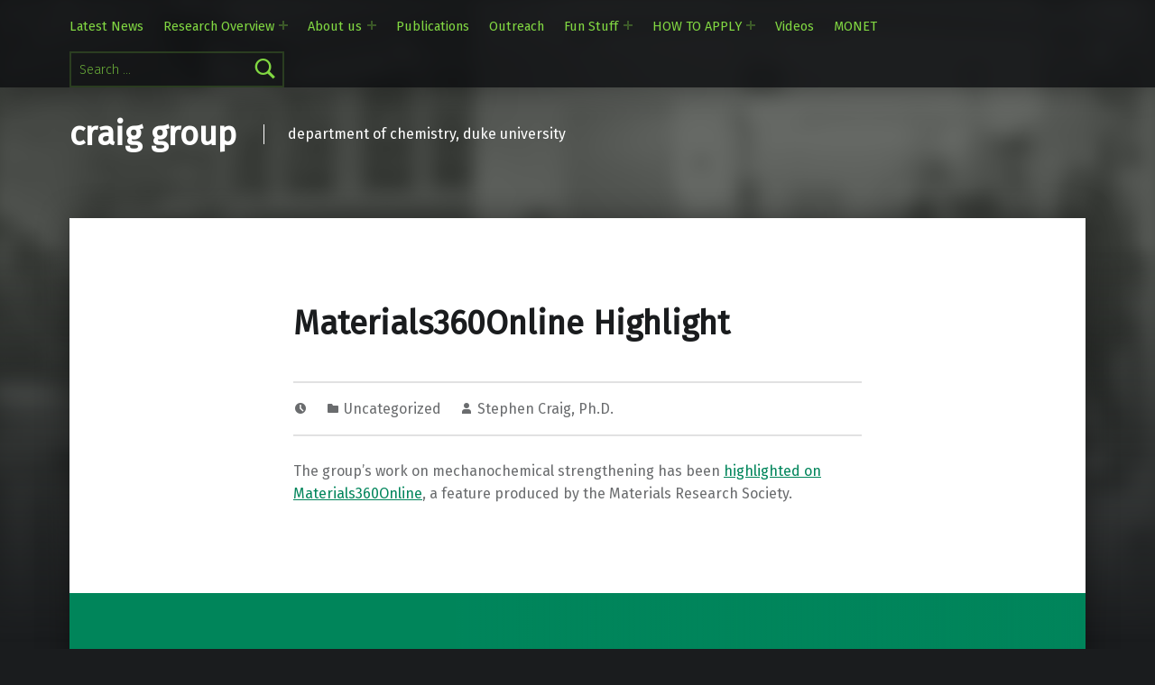

--- FILE ---
content_type: text/html; charset=UTF-8
request_url: https://craiglab.chem.duke.edu/2013/08/19/materials360online-highlight/
body_size: 10283
content:
<!doctype html>
<html lang="en-US">

<head>


<meta charset="UTF-8">
<meta name="viewport" content="width=device-width, initial-scale=1">
<link rel="profile" href="http://gmpg.org/xfn/11">
<title>Materials360Online Highlight &#8211; craig group</title>
<meta name='robots' content='max-image-preview:large' />
<link rel="pingback" href="https://craiglab.chem.duke.edu/xmlrpc.php"><meta name="theme-color" content="#0a0c0e"><link rel='dns-prefetch' href='//craiglab.chem.duke.edu' />
<link rel='dns-prefetch' href='//fonts.googleapis.com' />
<link href='https://fonts.gstatic.com' crossorigin rel='preconnect' />
<link rel="alternate" type="application/rss+xml" title="craig group &raquo; Feed" href="https://craiglab.chem.duke.edu/feed/" />
<link rel="alternate" type="application/rss+xml" title="craig group &raquo; Comments Feed" href="https://craiglab.chem.duke.edu/comments/feed/" />
<link rel="alternate" type="application/rss+xml" title="craig group &raquo; Materials360Online Highlight Comments Feed" href="https://craiglab.chem.duke.edu/2013/08/19/materials360online-highlight/feed/" />
<link rel="alternate" title="oEmbed (JSON)" type="application/json+oembed" href="https://craiglab.chem.duke.edu/wp-json/oembed/1.0/embed?url=https%3A%2F%2Fcraiglab.chem.duke.edu%2F2013%2F08%2F19%2Fmaterials360online-highlight%2F" />
<link rel="alternate" title="oEmbed (XML)" type="text/xml+oembed" href="https://craiglab.chem.duke.edu/wp-json/oembed/1.0/embed?url=https%3A%2F%2Fcraiglab.chem.duke.edu%2F2013%2F08%2F19%2Fmaterials360online-highlight%2F&#038;format=xml" />
<style id='wp-img-auto-sizes-contain-inline-css'>
img:is([sizes=auto i],[sizes^="auto," i]){contain-intrinsic-size:3000px 1500px}
/*# sourceURL=wp-img-auto-sizes-contain-inline-css */
</style>
<style id='wp-emoji-styles-inline-css'>

	img.wp-smiley, img.emoji {
		display: inline !important;
		border: none !important;
		box-shadow: none !important;
		height: 1em !important;
		width: 1em !important;
		margin: 0 0.07em !important;
		vertical-align: -0.1em !important;
		background: none !important;
		padding: 0 !important;
	}
/*# sourceURL=wp-emoji-styles-inline-css */
</style>
<style id='wp-block-library-inline-css'>
:root{--wp-block-synced-color:#7a00df;--wp-block-synced-color--rgb:122,0,223;--wp-bound-block-color:var(--wp-block-synced-color);--wp-editor-canvas-background:#ddd;--wp-admin-theme-color:#007cba;--wp-admin-theme-color--rgb:0,124,186;--wp-admin-theme-color-darker-10:#006ba1;--wp-admin-theme-color-darker-10--rgb:0,107,160.5;--wp-admin-theme-color-darker-20:#005a87;--wp-admin-theme-color-darker-20--rgb:0,90,135;--wp-admin-border-width-focus:2px}@media (min-resolution:192dpi){:root{--wp-admin-border-width-focus:1.5px}}.wp-element-button{cursor:pointer}:root .has-very-light-gray-background-color{background-color:#eee}:root .has-very-dark-gray-background-color{background-color:#313131}:root .has-very-light-gray-color{color:#eee}:root .has-very-dark-gray-color{color:#313131}:root .has-vivid-green-cyan-to-vivid-cyan-blue-gradient-background{background:linear-gradient(135deg,#00d084,#0693e3)}:root .has-purple-crush-gradient-background{background:linear-gradient(135deg,#34e2e4,#4721fb 50%,#ab1dfe)}:root .has-hazy-dawn-gradient-background{background:linear-gradient(135deg,#faaca8,#dad0ec)}:root .has-subdued-olive-gradient-background{background:linear-gradient(135deg,#fafae1,#67a671)}:root .has-atomic-cream-gradient-background{background:linear-gradient(135deg,#fdd79a,#004a59)}:root .has-nightshade-gradient-background{background:linear-gradient(135deg,#330968,#31cdcf)}:root .has-midnight-gradient-background{background:linear-gradient(135deg,#020381,#2874fc)}:root{--wp--preset--font-size--normal:16px;--wp--preset--font-size--huge:42px}.has-regular-font-size{font-size:1em}.has-larger-font-size{font-size:2.625em}.has-normal-font-size{font-size:var(--wp--preset--font-size--normal)}.has-huge-font-size{font-size:var(--wp--preset--font-size--huge)}.has-text-align-center{text-align:center}.has-text-align-left{text-align:left}.has-text-align-right{text-align:right}.has-fit-text{white-space:nowrap!important}#end-resizable-editor-section{display:none}.aligncenter{clear:both}.items-justified-left{justify-content:flex-start}.items-justified-center{justify-content:center}.items-justified-right{justify-content:flex-end}.items-justified-space-between{justify-content:space-between}.screen-reader-text{border:0;clip-path:inset(50%);height:1px;margin:-1px;overflow:hidden;padding:0;position:absolute;width:1px;word-wrap:normal!important}.screen-reader-text:focus{background-color:#ddd;clip-path:none;color:#444;display:block;font-size:1em;height:auto;left:5px;line-height:normal;padding:15px 23px 14px;text-decoration:none;top:5px;width:auto;z-index:100000}html :where(.has-border-color){border-style:solid}html :where([style*=border-top-color]){border-top-style:solid}html :where([style*=border-right-color]){border-right-style:solid}html :where([style*=border-bottom-color]){border-bottom-style:solid}html :where([style*=border-left-color]){border-left-style:solid}html :where([style*=border-width]){border-style:solid}html :where([style*=border-top-width]){border-top-style:solid}html :where([style*=border-right-width]){border-right-style:solid}html :where([style*=border-bottom-width]){border-bottom-style:solid}html :where([style*=border-left-width]){border-left-style:solid}html :where(img[class*=wp-image-]){height:auto;max-width:100%}:where(figure){margin:0 0 1em}html :where(.is-position-sticky){--wp-admin--admin-bar--position-offset:var(--wp-admin--admin-bar--height,0px)}@media screen and (max-width:600px){html :where(.is-position-sticky){--wp-admin--admin-bar--position-offset:0px}}

/*# sourceURL=wp-block-library-inline-css */
</style><style id='wp-block-embed-inline-css'>
.wp-block-embed.alignleft,.wp-block-embed.alignright,.wp-block[data-align=left]>[data-type="core/embed"],.wp-block[data-align=right]>[data-type="core/embed"]{max-width:360px;width:100%}.wp-block-embed.alignleft .wp-block-embed__wrapper,.wp-block-embed.alignright .wp-block-embed__wrapper,.wp-block[data-align=left]>[data-type="core/embed"] .wp-block-embed__wrapper,.wp-block[data-align=right]>[data-type="core/embed"] .wp-block-embed__wrapper{min-width:280px}.wp-block-cover .wp-block-embed{min-height:240px;min-width:320px}.wp-block-embed{overflow-wrap:break-word}.wp-block-embed :where(figcaption){margin-bottom:1em;margin-top:.5em}.wp-block-embed iframe{max-width:100%}.wp-block-embed__wrapper{position:relative}.wp-embed-responsive .wp-has-aspect-ratio .wp-block-embed__wrapper:before{content:"";display:block;padding-top:50%}.wp-embed-responsive .wp-has-aspect-ratio iframe{bottom:0;height:100%;left:0;position:absolute;right:0;top:0;width:100%}.wp-embed-responsive .wp-embed-aspect-21-9 .wp-block-embed__wrapper:before{padding-top:42.85%}.wp-embed-responsive .wp-embed-aspect-18-9 .wp-block-embed__wrapper:before{padding-top:50%}.wp-embed-responsive .wp-embed-aspect-16-9 .wp-block-embed__wrapper:before{padding-top:56.25%}.wp-embed-responsive .wp-embed-aspect-4-3 .wp-block-embed__wrapper:before{padding-top:75%}.wp-embed-responsive .wp-embed-aspect-1-1 .wp-block-embed__wrapper:before{padding-top:100%}.wp-embed-responsive .wp-embed-aspect-9-16 .wp-block-embed__wrapper:before{padding-top:177.77%}.wp-embed-responsive .wp-embed-aspect-1-2 .wp-block-embed__wrapper:before{padding-top:200%}
/*# sourceURL=https://craiglab.chem.duke.edu/wp-includes/blocks/embed/style.min.css */
</style>
<style id='global-styles-inline-css'>
:root{--wp--preset--aspect-ratio--square: 1;--wp--preset--aspect-ratio--4-3: 4/3;--wp--preset--aspect-ratio--3-4: 3/4;--wp--preset--aspect-ratio--3-2: 3/2;--wp--preset--aspect-ratio--2-3: 2/3;--wp--preset--aspect-ratio--16-9: 16/9;--wp--preset--aspect-ratio--9-16: 9/16;--wp--preset--color--black: #000000;--wp--preset--color--cyan-bluish-gray: #abb8c3;--wp--preset--color--white: #ffffff;--wp--preset--color--pale-pink: #f78da7;--wp--preset--color--vivid-red: #cf2e2e;--wp--preset--color--luminous-vivid-orange: #ff6900;--wp--preset--color--luminous-vivid-amber: #fcb900;--wp--preset--color--light-green-cyan: #7bdcb5;--wp--preset--color--vivid-green-cyan: #00d084;--wp--preset--color--pale-cyan-blue: #8ed1fc;--wp--preset--color--vivid-cyan-blue: #0693e3;--wp--preset--color--vivid-purple: #9b51e0;--wp--preset--gradient--vivid-cyan-blue-to-vivid-purple: linear-gradient(135deg,rgb(6,147,227) 0%,rgb(155,81,224) 100%);--wp--preset--gradient--light-green-cyan-to-vivid-green-cyan: linear-gradient(135deg,rgb(122,220,180) 0%,rgb(0,208,130) 100%);--wp--preset--gradient--luminous-vivid-amber-to-luminous-vivid-orange: linear-gradient(135deg,rgb(252,185,0) 0%,rgb(255,105,0) 100%);--wp--preset--gradient--luminous-vivid-orange-to-vivid-red: linear-gradient(135deg,rgb(255,105,0) 0%,rgb(207,46,46) 100%);--wp--preset--gradient--very-light-gray-to-cyan-bluish-gray: linear-gradient(135deg,rgb(238,238,238) 0%,rgb(169,184,195) 100%);--wp--preset--gradient--cool-to-warm-spectrum: linear-gradient(135deg,rgb(74,234,220) 0%,rgb(151,120,209) 20%,rgb(207,42,186) 40%,rgb(238,44,130) 60%,rgb(251,105,98) 80%,rgb(254,248,76) 100%);--wp--preset--gradient--blush-light-purple: linear-gradient(135deg,rgb(255,206,236) 0%,rgb(152,150,240) 100%);--wp--preset--gradient--blush-bordeaux: linear-gradient(135deg,rgb(254,205,165) 0%,rgb(254,45,45) 50%,rgb(107,0,62) 100%);--wp--preset--gradient--luminous-dusk: linear-gradient(135deg,rgb(255,203,112) 0%,rgb(199,81,192) 50%,rgb(65,88,208) 100%);--wp--preset--gradient--pale-ocean: linear-gradient(135deg,rgb(255,245,203) 0%,rgb(182,227,212) 50%,rgb(51,167,181) 100%);--wp--preset--gradient--electric-grass: linear-gradient(135deg,rgb(202,248,128) 0%,rgb(113,206,126) 100%);--wp--preset--gradient--midnight: linear-gradient(135deg,rgb(2,3,129) 0%,rgb(40,116,252) 100%);--wp--preset--font-size--small: 13px;--wp--preset--font-size--medium: 20px;--wp--preset--font-size--large: 36px;--wp--preset--font-size--x-large: 42px;--wp--preset--spacing--20: 0.44rem;--wp--preset--spacing--30: 0.67rem;--wp--preset--spacing--40: 1rem;--wp--preset--spacing--50: 1.5rem;--wp--preset--spacing--60: 2.25rem;--wp--preset--spacing--70: 3.38rem;--wp--preset--spacing--80: 5.06rem;--wp--preset--shadow--natural: 6px 6px 9px rgba(0, 0, 0, 0.2);--wp--preset--shadow--deep: 12px 12px 50px rgba(0, 0, 0, 0.4);--wp--preset--shadow--sharp: 6px 6px 0px rgba(0, 0, 0, 0.2);--wp--preset--shadow--outlined: 6px 6px 0px -3px rgb(255, 255, 255), 6px 6px rgb(0, 0, 0);--wp--preset--shadow--crisp: 6px 6px 0px rgb(0, 0, 0);}:where(.is-layout-flex){gap: 0.5em;}:where(.is-layout-grid){gap: 0.5em;}body .is-layout-flex{display: flex;}.is-layout-flex{flex-wrap: wrap;align-items: center;}.is-layout-flex > :is(*, div){margin: 0;}body .is-layout-grid{display: grid;}.is-layout-grid > :is(*, div){margin: 0;}:where(.wp-block-columns.is-layout-flex){gap: 2em;}:where(.wp-block-columns.is-layout-grid){gap: 2em;}:where(.wp-block-post-template.is-layout-flex){gap: 1.25em;}:where(.wp-block-post-template.is-layout-grid){gap: 1.25em;}.has-black-color{color: var(--wp--preset--color--black) !important;}.has-cyan-bluish-gray-color{color: var(--wp--preset--color--cyan-bluish-gray) !important;}.has-white-color{color: var(--wp--preset--color--white) !important;}.has-pale-pink-color{color: var(--wp--preset--color--pale-pink) !important;}.has-vivid-red-color{color: var(--wp--preset--color--vivid-red) !important;}.has-luminous-vivid-orange-color{color: var(--wp--preset--color--luminous-vivid-orange) !important;}.has-luminous-vivid-amber-color{color: var(--wp--preset--color--luminous-vivid-amber) !important;}.has-light-green-cyan-color{color: var(--wp--preset--color--light-green-cyan) !important;}.has-vivid-green-cyan-color{color: var(--wp--preset--color--vivid-green-cyan) !important;}.has-pale-cyan-blue-color{color: var(--wp--preset--color--pale-cyan-blue) !important;}.has-vivid-cyan-blue-color{color: var(--wp--preset--color--vivid-cyan-blue) !important;}.has-vivid-purple-color{color: var(--wp--preset--color--vivid-purple) !important;}.has-black-background-color{background-color: var(--wp--preset--color--black) !important;}.has-cyan-bluish-gray-background-color{background-color: var(--wp--preset--color--cyan-bluish-gray) !important;}.has-white-background-color{background-color: var(--wp--preset--color--white) !important;}.has-pale-pink-background-color{background-color: var(--wp--preset--color--pale-pink) !important;}.has-vivid-red-background-color{background-color: var(--wp--preset--color--vivid-red) !important;}.has-luminous-vivid-orange-background-color{background-color: var(--wp--preset--color--luminous-vivid-orange) !important;}.has-luminous-vivid-amber-background-color{background-color: var(--wp--preset--color--luminous-vivid-amber) !important;}.has-light-green-cyan-background-color{background-color: var(--wp--preset--color--light-green-cyan) !important;}.has-vivid-green-cyan-background-color{background-color: var(--wp--preset--color--vivid-green-cyan) !important;}.has-pale-cyan-blue-background-color{background-color: var(--wp--preset--color--pale-cyan-blue) !important;}.has-vivid-cyan-blue-background-color{background-color: var(--wp--preset--color--vivid-cyan-blue) !important;}.has-vivid-purple-background-color{background-color: var(--wp--preset--color--vivid-purple) !important;}.has-black-border-color{border-color: var(--wp--preset--color--black) !important;}.has-cyan-bluish-gray-border-color{border-color: var(--wp--preset--color--cyan-bluish-gray) !important;}.has-white-border-color{border-color: var(--wp--preset--color--white) !important;}.has-pale-pink-border-color{border-color: var(--wp--preset--color--pale-pink) !important;}.has-vivid-red-border-color{border-color: var(--wp--preset--color--vivid-red) !important;}.has-luminous-vivid-orange-border-color{border-color: var(--wp--preset--color--luminous-vivid-orange) !important;}.has-luminous-vivid-amber-border-color{border-color: var(--wp--preset--color--luminous-vivid-amber) !important;}.has-light-green-cyan-border-color{border-color: var(--wp--preset--color--light-green-cyan) !important;}.has-vivid-green-cyan-border-color{border-color: var(--wp--preset--color--vivid-green-cyan) !important;}.has-pale-cyan-blue-border-color{border-color: var(--wp--preset--color--pale-cyan-blue) !important;}.has-vivid-cyan-blue-border-color{border-color: var(--wp--preset--color--vivid-cyan-blue) !important;}.has-vivid-purple-border-color{border-color: var(--wp--preset--color--vivid-purple) !important;}.has-vivid-cyan-blue-to-vivid-purple-gradient-background{background: var(--wp--preset--gradient--vivid-cyan-blue-to-vivid-purple) !important;}.has-light-green-cyan-to-vivid-green-cyan-gradient-background{background: var(--wp--preset--gradient--light-green-cyan-to-vivid-green-cyan) !important;}.has-luminous-vivid-amber-to-luminous-vivid-orange-gradient-background{background: var(--wp--preset--gradient--luminous-vivid-amber-to-luminous-vivid-orange) !important;}.has-luminous-vivid-orange-to-vivid-red-gradient-background{background: var(--wp--preset--gradient--luminous-vivid-orange-to-vivid-red) !important;}.has-very-light-gray-to-cyan-bluish-gray-gradient-background{background: var(--wp--preset--gradient--very-light-gray-to-cyan-bluish-gray) !important;}.has-cool-to-warm-spectrum-gradient-background{background: var(--wp--preset--gradient--cool-to-warm-spectrum) !important;}.has-blush-light-purple-gradient-background{background: var(--wp--preset--gradient--blush-light-purple) !important;}.has-blush-bordeaux-gradient-background{background: var(--wp--preset--gradient--blush-bordeaux) !important;}.has-luminous-dusk-gradient-background{background: var(--wp--preset--gradient--luminous-dusk) !important;}.has-pale-ocean-gradient-background{background: var(--wp--preset--gradient--pale-ocean) !important;}.has-electric-grass-gradient-background{background: var(--wp--preset--gradient--electric-grass) !important;}.has-midnight-gradient-background{background: var(--wp--preset--gradient--midnight) !important;}.has-small-font-size{font-size: var(--wp--preset--font-size--small) !important;}.has-medium-font-size{font-size: var(--wp--preset--font-size--medium) !important;}.has-large-font-size{font-size: var(--wp--preset--font-size--large) !important;}.has-x-large-font-size{font-size: var(--wp--preset--font-size--x-large) !important;}
/*# sourceURL=global-styles-inline-css */
</style>

<style id='classic-theme-styles-inline-css'>
/*! This file is auto-generated */
.wp-block-button__link{color:#fff;background-color:#32373c;border-radius:9999px;box-shadow:none;text-decoration:none;padding:calc(.667em + 2px) calc(1.333em + 2px);font-size:1.125em}.wp-block-file__button{background:#32373c;color:#fff;text-decoration:none}
/*# sourceURL=/wp-includes/css/classic-themes.min.css */
</style>
<link rel='stylesheet' id='__EPYT__style-css' href='https://craiglab.chem.duke.edu/wp-content/plugins/youtube-embed-plus/styles/ytprefs.min.css?ver=14.2.4' media='all' />
<style id='__EPYT__style-inline-css'>

                .epyt-gallery-thumb {
                        width: 33.333%;
                }
                
/*# sourceURL=__EPYT__style-inline-css */
</style>
<link rel='stylesheet' id='modern-google-fonts-css' href='https://fonts.googleapis.com/css?family=Fira+Sans%3A400%2C300&#038;subset=latin&#038;ver=2.6.6' media='screen' />
<link rel='stylesheet' id='genericons-neue-css' href='https://craiglab.chem.duke.edu/wp-content/themes/modern/assets/fonts/genericons-neue/genericons-neue.css?ver=2.6.6' media='screen' />
<link rel='stylesheet' id='modern-stylesheet-global-css' href='https://craiglab.chem.duke.edu/wp-content/themes/modern/assets/css/main.css?ver=2.6.6' media='screen' />
<link rel='stylesheet' id='modern-stylesheet-custom-css' href='https://craiglab.chem.duke.edu/wp-content/themes/modern/assets/css/custom-styles.css?ver=2.6.6' media='screen' />
<style id='modern-inline-css'>
/* START CSS variables */
:root { 
--color_header_text: #81d742; --color_header_text--a20: rgba(129,215,66,0.2); --color_intro_background: #30352e;
}
/* END CSS variables */:root {--background_color:#1a1c1e;--background_color--a0:rgba(26,28,30,0);}
/*# sourceURL=modern-inline-css */
</style>
<script src="https://craiglab.chem.duke.edu/wp-content/themes/modern/library/js/vendors/css-vars-ponyfill/css-vars-ponyfill.min.js?ver=v2.4.7" id="css-vars-ponyfill-js"></script>
<script id="css-vars-ponyfill-js-after">
window.onload = function() {
	cssVars( {
		onlyVars: true,
		exclude: 'link:not([href^="https://craiglab.chem.duke.edu/wp-content/themes"])'
	} );
};
//# sourceURL=css-vars-ponyfill-js-after
</script>
<script src="https://craiglab.chem.duke.edu/wp-includes/js/jquery/jquery.min.js?ver=3.7.1" id="jquery-core-js"></script>
<script src="https://craiglab.chem.duke.edu/wp-includes/js/jquery/jquery-migrate.min.js?ver=3.4.1" id="jquery-migrate-js"></script>
<script id="__ytprefs__-js-extra">
var _EPYT_ = {"ajaxurl":"https://craiglab.chem.duke.edu/wp-admin/admin-ajax.php","security":"f846d502bf","gallery_scrolloffset":"20","eppathtoscripts":"https://craiglab.chem.duke.edu/wp-content/plugins/youtube-embed-plus/scripts/","eppath":"https://craiglab.chem.duke.edu/wp-content/plugins/youtube-embed-plus/","epresponsiveselector":"[\"iframe.__youtube_prefs_widget__\"]","epdovol":"1","version":"14.2.4","evselector":"iframe.__youtube_prefs__[src], iframe[src*=\"youtube.com/embed/\"], iframe[src*=\"youtube-nocookie.com/embed/\"]","ajax_compat":"","maxres_facade":"eager","ytapi_load":"light","pause_others":"","stopMobileBuffer":"1","facade_mode":"","not_live_on_channel":""};
//# sourceURL=__ytprefs__-js-extra
</script>
<script src="https://craiglab.chem.duke.edu/wp-content/plugins/youtube-embed-plus/scripts/ytprefs.min.js?ver=14.2.4" id="__ytprefs__-js"></script>
<script id="a11y-menu-js-extra">
var a11yMenuConfig = {"mode":["esc","button"],"menu_selector":".toggle-sub-menus","button_attributes":{"class":"button-toggle-sub-menu","aria-label":{"collapse":"Collapse menu: %s","expand":"Expand menu: %s"}}};
//# sourceURL=a11y-menu-js-extra
</script>
<script src="https://craiglab.chem.duke.edu/wp-content/themes/modern/assets/js/vendors/a11y-menu/a11y-menu.dist.min.js?ver=2.6.6" id="a11y-menu-js"></script>
<link rel="https://api.w.org/" href="https://craiglab.chem.duke.edu/wp-json/" /><link rel="alternate" title="JSON" type="application/json" href="https://craiglab.chem.duke.edu/wp-json/wp/v2/posts/631" /><link rel="EditURI" type="application/rsd+xml" title="RSD" href="https://craiglab.chem.duke.edu/xmlrpc.php?rsd" />
<meta name="generator" content="WordPress 6.9" />
<link rel="canonical" href="https://craiglab.chem.duke.edu/2013/08/19/materials360online-highlight/" />
<link rel='shortlink' href='https://craiglab.chem.duke.edu/?p=631' />
<style id="custom-background-css">
body.custom-background { background-image: url("https://sites.duke.edu/craiglab/files/2015/09/IMG_53251.jpg"); background-position: left top; background-size: contain; background-repeat: no-repeat; background-attachment: fixed; }
</style>
	<meta name="twitter:partner" content="tfwp">
<meta name="twitter:card" content="summary"><meta name="twitter:title" content="Materials360Online Highlight"><meta name="twitter:site" content="@CraigGroup_Duke"><meta name="twitter:description" content="The group&#039;s work on mechanochemical strengthening has been highlighted on Materials360Online, a feature produced by the Materials Research Society.">

</head>


<body class="custom-background group-blog has-intro has-navigation-mobile has-posts-layout-masonry is-singular no-js no-widgets-sidebar post-template-default postid-631 posts-layout-columns-3 single single-format-standard single-post wp-singular wp-theme-modern">

<a name="top"></a>

<div id="page" class="site">

<nav class="menu-skip-links" aria-label="Skip links">
	<ul>
		<li class="skip-link-list-item"><a class="skip-link screen-reader-text" href="#site-navigation">Skip to main navigation</a></li><li class="skip-link-list-item"><a class="skip-link screen-reader-text" href="#content">Skip to main content</a></li><li class="skip-link-list-item"><a class="skip-link screen-reader-text" href="#colophon">Skip to footer</a></li>	</ul>
</nav>


<header id="masthead" class="site-header">


<div class="site-header-navigation"><div class="site-header-inner">
	<nav id="site-navigation" class="main-navigation" aria-label="Primary Menu">

					<button
				id="menu-toggle"
				class="menu-toggle"
				aria-controls="menu-primary"
				aria-expanded="false"
			>Menu</button>
					<div id="site-navigation-container" class="main-navigation-container">
			<div class="menu-search"><form role="search" method="get" class="search-form" action="https://craiglab.chem.duke.edu/">
				<label>
					<span class="screen-reader-text">Search for:</span>
					<input type="search" class="search-field" placeholder="Search &hellip;" value="" name="s" />
				</label>
				<input type="submit" class="search-submit" value="Search" />
			</form></div><div class="menu"><ul id="menu-primary" class="menu-primary toggle-sub-menus"><li id="menu-item-1653" class="menu-item menu-item-type-post_type menu-item-object-page current_page_parent menu-item-1653"><a href="https://craiglab.chem.duke.edu/latest-news/">Latest News</a></li>
<li id="menu-item-1155" class="menu-item menu-item-type-post_type menu-item-object-page menu-item-home menu-item-has-children menu-item-1155"><a data-submenu-label="Research Overview" href="https://craiglab.chem.duke.edu/">Research Overview</a>
<ul class="sub-menu">
	<li id="menu-item-1156" class="menu-item menu-item-type-post_type menu-item-object-page menu-item-1156"><a href="https://craiglab.chem.duke.edu/research/mechanochemistry/">Mechanochemistry</a></li>
	<li id="menu-item-1159" class="menu-item menu-item-type-post_type menu-item-object-page menu-item-1159"><a href="https://craiglab.chem.duke.edu/research/technical-expertise/">Technical Expertise</a></li>
</ul>
</li>
<li id="menu-item-1140" class="menu-item menu-item-type-post_type menu-item-object-page menu-item-has-children menu-item-1140"><a data-submenu-label="About us" href="https://craiglab.chem.duke.edu/about-2/">About us</a>
<ul class="sub-menu">
	<li id="menu-item-1757" class="menu-item menu-item-type-post_type menu-item-object-page menu-item-1757"><a href="https://craiglab.chem.duke.edu/about-2/us/">Action!</a></li>
	<li id="menu-item-1523" class="menu-item menu-item-type-post_type menu-item-object-page menu-item-1523"><a href="https://craiglab.chem.duke.edu/about-2/chun-yu-chiou/">Chun-Yu Chiou</a></li>
	<li id="menu-item-1143" class="menu-item menu-item-type-post_type menu-item-object-page menu-item-1143"><a href="https://craiglab.chem.duke.edu/about-2/stephen-craig-phd/">Stephen Craig, Ph.D. (PI)</a></li>
	<li id="menu-item-1520" class="menu-item menu-item-type-post_type menu-item-object-page menu-item-1520"><a href="https://craiglab.chem.duke.edu/about-2/daniel-duan/">Daniel Duan</a></li>
	<li id="menu-item-1641" class="menu-item menu-item-type-post_type menu-item-object-page menu-item-1641"><a href="https://craiglab.chem.duke.edu/about-2/thomas-hicks/">Thomas Hicks</a></li>
	<li id="menu-item-1891" class="menu-item menu-item-type-post_type menu-item-object-page menu-item-1891"><a href="https://craiglab.chem.duke.edu/about-2/myounguk-kim/">Myounguk Kim, Ph.D.</a></li>
	<li id="menu-item-1886" class="menu-item menu-item-type-post_type menu-item-object-page menu-item-1886"><a href="https://craiglab.chem.duke.edu/about-2/mary-ma/">Mary Ma</a></li>
	<li id="menu-item-1699" class="menu-item menu-item-type-post_type menu-item-object-page menu-item-1699"><a href="https://craiglab.chem.duke.edu/about-2/anthony-mack/">Anthony Mack</a></li>
	<li id="menu-item-1646" class="menu-item menu-item-type-post_type menu-item-object-page menu-item-1646"><a href="https://craiglab.chem.duke.edu/about-2/jack-malek/">Jack Malek</a></li>
	<li id="menu-item-1854" class="menu-item menu-item-type-post_type menu-item-object-page menu-item-1854"><a href="https://craiglab.chem.duke.edu/about-2/noy/">Noy Nechmad, Ph.D.</a></li>
	<li id="menu-item-1620" class="menu-item menu-item-type-post_type menu-item-object-page menu-item-1620"><a href="https://craiglab.chem.duke.edu/about-2/claire-ogilvie/">Claire Ogilvie</a></li>
	<li id="menu-item-1461" class="menu-item menu-item-type-post_type menu-item-object-page menu-item-1461"><a href="https://craiglab.chem.duke.edu/about-2/jafer-vakil/">Jafer Vakil</a></li>
	<li id="menu-item-1887" class="menu-item menu-item-type-post_type menu-item-object-page menu-item-1887"><a href="https://craiglab.chem.duke.edu/about-2/peiqi-zhang/">Peiqi Zhang</a></li>
	<li id="menu-item-1139" class="menu-item menu-item-type-post_type menu-item-object-page menu-item-1139"><a href="https://craiglab.chem.duke.edu/alumni/">Alumni</a></li>
</ul>
</li>
<li id="menu-item-1673" class="menu-item menu-item-type-custom menu-item-object-custom menu-item-1673"><a href="https://scholar.google.com/citations?hl=en&#038;user=RxER8-4AAAAJ&#038;view_op=list_works&#038;sortby=pubdate">Publications</a></li>
<li id="menu-item-1649" class="menu-item menu-item-type-post_type menu-item-object-page menu-item-1649"><a href="https://craiglab.chem.duke.edu/outreach/">Outreach</a></li>
<li id="menu-item-1138" class="menu-item menu-item-type-post_type menu-item-object-page current_page_parent menu-item-has-children menu-item-1138"><a data-submenu-label="Fun Stuff" href="https://craiglab.chem.duke.edu/latest-news/">Fun Stuff</a>
<ul class="sub-menu">
	<li id="menu-item-1136" class="menu-item menu-item-type-post_type menu-item-object-page menu-item-1136"><a href="https://craiglab.chem.duke.edu/latest-news/highlights-and-press%c2%a0releases/">Highlights and Press Releases</a></li>
	<li id="menu-item-1855" class="menu-item menu-item-type-post_type menu-item-object-page menu-item-1855"><a href="https://craiglab.chem.duke.edu/about-2/us/">Action!</a></li>
	<li id="menu-item-1137" class="menu-item menu-item-type-post_type menu-item-object-page menu-item-1137"><a href="https://craiglab.chem.duke.edu/useful-links/">Useful Lab Links &amp; Multimedia</a></li>
</ul>
</li>
<li id="menu-item-1141" class="menu-item menu-item-type-post_type menu-item-object-page menu-item-has-children menu-item-1141"><a data-submenu-label="HOW TO APPLY" href="https://craiglab.chem.duke.edu/how-to-apply/">HOW TO APPLY</a>
<ul class="sub-menu">
	<li id="menu-item-1650" class="menu-item menu-item-type-post_type menu-item-object-page menu-item-1650"><a href="https://craiglab.chem.duke.edu/alumni/undergraduate-researchers/">Undergraduate Researchers</a></li>
</ul>
</li>
<li id="menu-item-1651" class="menu-item menu-item-type-custom menu-item-object-custom menu-item-1651"><a href="https://www.youtube.com/channel/UCvKnM2zsF228qe7KZvlnQTg">Videos</a></li>
<li id="menu-item-1766" class="menu-item menu-item-type-post_type menu-item-object-page menu-item-1766"><a href="https://craiglab.chem.duke.edu/monet/">MONET</a></li>
<li class="menu-toggle-skip-link-container"><a href="#menu-toggle" class="menu-toggle-skip-link">Skip to menu toggle button</a></li></ul></div>		</div>

	</nav>
</div></div>


<div class="site-header-content"><div class="site-header-inner">


<div class="site-branding">
		<div class="site-branding-text">
		<p class="site-title"><a href="https://craiglab.chem.duke.edu/" rel="home">craig group</a></p>

					<p class="site-description">department of chemistry, duke university</p>
				</div>
</div>


</div></div>



</header>


<section id="intro-container" class="intro-container">

	
	<div id="intro" class="intro"><div class="intro-inner">

		
	</div></div>

	
<div id="intro-media" class="intro-media">
	<div id="wp-custom-header" class="wp-custom-header"><img src="https://sites.duke.edu/craiglab/files/2015/09/cropped-cropped-IMG_53251-1.jpg" width="268" height="151" alt="" decoding="async" /></div></div>

</section>


<div id="content" class="site-content">
<div class="site-content-inner">
	<div id="primary" class="content-area">
		<main id="main" class="site-main">


<article id="post-631" class="post-631 post type-post status-publish format-standard hentry category-uncategorized entry">

	<div class="entry-content-container"><header class="entry-header"><h1 class="entry-title">Materials360Online Highlight</h1></header>
<footer class="entry-meta entry-meta-top">
<span class="entry-meta-element entry-date posted-on">
	<span class="entry-meta-description label-published">
		Posted on:	</span>
	<a href="https://craiglab.chem.duke.edu/2013/08/19/materials360online-highlight/" rel="bookmark">
		<time datetime="2013-08-19T13:10:19-04:00" class="published" title="Posted on: ">
					</time>
	</a>
	<span class="entry-meta-description label-updated">
		Last updated on:	</span>
	<time class="updated" datetime="2013-08-19T13:10:19-04:00" title="Last updated on: ">
			</time>
</span>

<span class="entry-meta-element cat-links">
	<span class="entry-meta-description">
		Categorized in:	</span>
	<a href="https://craiglab.chem.duke.edu/category/uncategorized/" rel="category tag">Uncategorized</a></span>

<span class="entry-meta-element byline author vcard">
	<span class="entry-meta-description">
		Written by:	</span>
	<a href="https://craiglab.chem.duke.edu/author/0024707/" class="url fn n" rel="author">
		Stephen Craig, Ph.D.	</a>
</span>
</footer>

	<div class="entry-content"><p>The group&#8217;s work on mechanochemical strengthening has been <a href="http://www.materials360online.com/newsDetails/41300">highlighted on Materials360Online</a>, a feature produced by the Materials Research Society.</p>
</div>

	
<footer class="entry-meta entry-meta-bottom"></footer>
<div class="entry-skip-links"><a class="skip-link screen-reader-text" href="#site-navigation">Skip back to main navigation</a></div></div>
</article>


	<nav class="navigation post-navigation" aria-label="Post navigation">
		<h2 class="screen-reader-text">Post navigation</h2>
		<div class="nav-links"><div class="nav-previous"><a href="https://craiglab.chem.duke.edu/2013/08/13/jacs-paper-accepted/" rel="prev"><span class="label">Previous Post</span> <span class="title">JACS Paper Accepted</span></a></div><div class="nav-next"><a href="https://craiglab.chem.duke.edu/2013/08/29/inside-science-coverage/" rel="next"><span class="label">Next Post</span> <span class="title">Inside Science Coverage</span></a></div></div>
	</nav>

		</main><!-- /#main -->
	</div><!-- /#primary -->
</div><!-- /.site-content-inner -->
</div><!-- /#content -->



<footer id="colophon" class="site-footer">


<div class="site-footer-area footer-area-footer-widgets">
	<div class="footer-widgets-inner site-footer-area-inner">

		<aside id="footer-widgets" class="widget-area footer-widgets" aria-label="Footer widgets">

			<section id="block-7" class="widget widget_block">
<figure class="wp-block-embed is-provider-youtube wp-block-embed-youtube"><div class="wp-block-embed__wrapper">
<iframe loading="lazy" title="Writing Without Ink on a Mechanochromic Elastomer Film" width="1200" height="675" src="https://www.youtube.com/embed/IpaQ9XbZMuE?feature=oembed" frameborder="0" allow="accelerometer; autoplay; clipboard-write; encrypted-media; gyroscope; picture-in-picture; web-share" allowfullscreen></iframe>
</div></figure>
</section>
		</aside>

	</div>
</div>

<div class="site-footer-area footer-area-site-info">
	<div class="site-footer-area-inner site-info-inner">

		
		<div class="site-info">
			
				&copy; 2026 <a href="https://craiglab.chem.duke.edu/">craig group</a>
				<span class="sep"> | </span>
				Using <a rel="nofollow" href="https://www.webmandesign.eu/portfolio/modern-wordpress-theme/"><strong>Modern</strong></a> <a rel="nofollow" href="https://wordpress.org/">WordPress</a> theme.				<span class="sep"> | </span>
				<a href="#top" id="back-to-top" class="back-to-top">Back to top &uarr;</a>

					</div>

		
	</div>
</div>


</footer>


</div><!-- /#page -->

<script type="speculationrules">
{"prefetch":[{"source":"document","where":{"and":[{"href_matches":"/*"},{"not":{"href_matches":["/wp-*.php","/wp-admin/*","/files/*","/wp-content/*","/wp-content/plugins/*","/wp-content/themes/modern/*","/*\\?(.+)"]}},{"not":{"selector_matches":"a[rel~=\"nofollow\"]"}},{"not":{"selector_matches":".no-prefetch, .no-prefetch a"}}]},"eagerness":"conservative"}]}
</script>
        <style>.wpmu-footer-wrapper{width:960px;margin:0 auto;background-color:#fff;padding-bottom:10px}.wpmu-footer-table{all:unset;border-collapse:collapse;display:table;text-align:center;margin:0 auto -7px;background-color:#fff;padding-left:10px;padding-right:10px;display:flex;justify-content:center}.wpmu-footer-table .logo-wrapper,.wpmu-footer-table .text-wrapper{display:inline-block}.wpmu-footer-table .text-wrapper{margin-top:12px}.wpmu-footer-logo img{padding:10px}.wpmu-footer-p{color:#5b5b5b;font-size:10px;padding-left:10px;padding-top:8px;font-family:Helvetica,Arial,sans-serif;margin-bottom:unset;font-weight:400}.wpmu-footer-p a{color:#0577b1!important;text-decoration:underline!important}.wpmu-footer-p a:hover{text-decoration:none!important}@media only screen and (max-width:960px){.wpmu-footer-wrapper{width:auto}}@media only screen and (max-width:644px){.wpmu-footer-wrapper{width:auto}.wpmu-footer-table{flex-direction:column;align-items:center}.wpmu-footer-p{padding:0 10px;margin-top:0}.wpmu-footer-table .text-wrapper{margin-top:0}}</style>
    <section aria-label="global sites express footer" class="wpmu-footer-wrapper">
        <div class="wpmu-footer-table">
            <div class="logo-wrapper">
                <a href="https://duke.edu" id="wpmu-footer-logo" class="wpmu-footer-logo" title="Visit Duke.edu">
                    <img src="/wp-content/mu-plugins/mu-wp-footer/duke-logo.svg" alt="Duke">
                </a>
            </div>
            <div class="text-wrapper">
                <p class="wpmu-footer-p">
                    <a href="https://sites.duke.edu/">Sites@Duke Express</a> is powered by WordPress. Read the Sites@Duke Express
                    <a href="https://sites.duke.edu/about/governance-policies/">policies</a> and
                    <a href="https://sites.duke.edu/help/faqs/">FAQs</a>, or <a href="https://oit.duke.edu/help">request help</a>.
                </p>
            </div>
        </div>
    </section>
	<script id="modern-skip-link-focus-fix-js-extra">
var $modernBreakpoints = {"s":"448","m":"672","l":"880","xl":"1280","xxl":"1600","xxxl":"1920","xxxxl":"2560"};
//# sourceURL=modern-skip-link-focus-fix-js-extra
</script>
<script src="https://craiglab.chem.duke.edu/wp-content/themes/modern/assets/js/skip-link-focus-fix.js?ver=2.6.6" id="modern-skip-link-focus-fix-js"></script>
<script src="https://craiglab.chem.duke.edu/wp-content/themes/modern/assets/js/scripts-navigation-mobile.min.js?ver=2.6.6" id="modern-scripts-nav-mobile-js"></script>
<script src="https://craiglab.chem.duke.edu/wp-content/themes/modern/assets/js/scripts-global.min.js?ver=2.6.6" id="modern-scripts-global-js"></script>
<script src="https://craiglab.chem.duke.edu/wp-content/plugins/youtube-embed-plus/scripts/fitvids.min.js?ver=14.2.4" id="__ytprefsfitvids__-js"></script>
<script id="wp-emoji-settings" type="application/json">
{"baseUrl":"https://s.w.org/images/core/emoji/17.0.2/72x72/","ext":".png","svgUrl":"https://s.w.org/images/core/emoji/17.0.2/svg/","svgExt":".svg","source":{"concatemoji":"https://craiglab.chem.duke.edu/wp-includes/js/wp-emoji-release.min.js?ver=6.9"}}
</script>
<script type="module">
/*! This file is auto-generated */
const a=JSON.parse(document.getElementById("wp-emoji-settings").textContent),o=(window._wpemojiSettings=a,"wpEmojiSettingsSupports"),s=["flag","emoji"];function i(e){try{var t={supportTests:e,timestamp:(new Date).valueOf()};sessionStorage.setItem(o,JSON.stringify(t))}catch(e){}}function c(e,t,n){e.clearRect(0,0,e.canvas.width,e.canvas.height),e.fillText(t,0,0);t=new Uint32Array(e.getImageData(0,0,e.canvas.width,e.canvas.height).data);e.clearRect(0,0,e.canvas.width,e.canvas.height),e.fillText(n,0,0);const a=new Uint32Array(e.getImageData(0,0,e.canvas.width,e.canvas.height).data);return t.every((e,t)=>e===a[t])}function p(e,t){e.clearRect(0,0,e.canvas.width,e.canvas.height),e.fillText(t,0,0);var n=e.getImageData(16,16,1,1);for(let e=0;e<n.data.length;e++)if(0!==n.data[e])return!1;return!0}function u(e,t,n,a){switch(t){case"flag":return n(e,"\ud83c\udff3\ufe0f\u200d\u26a7\ufe0f","\ud83c\udff3\ufe0f\u200b\u26a7\ufe0f")?!1:!n(e,"\ud83c\udde8\ud83c\uddf6","\ud83c\udde8\u200b\ud83c\uddf6")&&!n(e,"\ud83c\udff4\udb40\udc67\udb40\udc62\udb40\udc65\udb40\udc6e\udb40\udc67\udb40\udc7f","\ud83c\udff4\u200b\udb40\udc67\u200b\udb40\udc62\u200b\udb40\udc65\u200b\udb40\udc6e\u200b\udb40\udc67\u200b\udb40\udc7f");case"emoji":return!a(e,"\ud83e\u1fac8")}return!1}function f(e,t,n,a){let r;const o=(r="undefined"!=typeof WorkerGlobalScope&&self instanceof WorkerGlobalScope?new OffscreenCanvas(300,150):document.createElement("canvas")).getContext("2d",{willReadFrequently:!0}),s=(o.textBaseline="top",o.font="600 32px Arial",{});return e.forEach(e=>{s[e]=t(o,e,n,a)}),s}function r(e){var t=document.createElement("script");t.src=e,t.defer=!0,document.head.appendChild(t)}a.supports={everything:!0,everythingExceptFlag:!0},new Promise(t=>{let n=function(){try{var e=JSON.parse(sessionStorage.getItem(o));if("object"==typeof e&&"number"==typeof e.timestamp&&(new Date).valueOf()<e.timestamp+604800&&"object"==typeof e.supportTests)return e.supportTests}catch(e){}return null}();if(!n){if("undefined"!=typeof Worker&&"undefined"!=typeof OffscreenCanvas&&"undefined"!=typeof URL&&URL.createObjectURL&&"undefined"!=typeof Blob)try{var e="postMessage("+f.toString()+"("+[JSON.stringify(s),u.toString(),c.toString(),p.toString()].join(",")+"));",a=new Blob([e],{type:"text/javascript"});const r=new Worker(URL.createObjectURL(a),{name:"wpTestEmojiSupports"});return void(r.onmessage=e=>{i(n=e.data),r.terminate(),t(n)})}catch(e){}i(n=f(s,u,c,p))}t(n)}).then(e=>{for(const n in e)a.supports[n]=e[n],a.supports.everything=a.supports.everything&&a.supports[n],"flag"!==n&&(a.supports.everythingExceptFlag=a.supports.everythingExceptFlag&&a.supports[n]);var t;a.supports.everythingExceptFlag=a.supports.everythingExceptFlag&&!a.supports.flag,a.supports.everything||((t=a.source||{}).concatemoji?r(t.concatemoji):t.wpemoji&&t.twemoji&&(r(t.twemoji),r(t.wpemoji)))});
//# sourceURL=https://craiglab.chem.duke.edu/wp-includes/js/wp-emoji-loader.min.js
</script>

</body>

</html>
